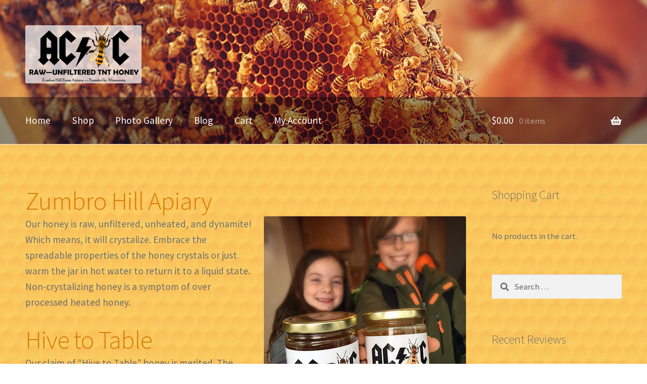

--- FILE ---
content_type: text/html; charset=UTF-8
request_url: https://acbchoney.com/
body_size: 63213
content:
<!doctype html>
<html lang="en-US">
<head>
<meta charset="UTF-8">
<meta name="viewport" content="width=device-width, initial-scale=1">
<link rel="profile" href="http://gmpg.org/xfn/11">
<link rel="pingback" href="https://acbchoney.com/xmlrpc.php">

<title>ACBC Honey &#8211; Raw, unfiltered honey – hive to table</title>
<meta name='robots' content='max-image-preview:large' />
<link rel='dns-prefetch' href='//fonts.googleapis.com' />
<link rel="alternate" type="application/rss+xml" title="ACBC Honey &raquo; Feed" href="https://acbchoney.com/feed/" />
<link rel="alternate" type="application/rss+xml" title="ACBC Honey &raquo; Comments Feed" href="https://acbchoney.com/comments/feed/" />
<script>
window._wpemojiSettings = {"baseUrl":"https:\/\/s.w.org\/images\/core\/emoji\/14.0.0\/72x72\/","ext":".png","svgUrl":"https:\/\/s.w.org\/images\/core\/emoji\/14.0.0\/svg\/","svgExt":".svg","source":{"concatemoji":"https:\/\/acbchoney.com\/wp-includes\/js\/wp-emoji-release.min.js?ver=6.4.7"}};
/*! This file is auto-generated */
!function(i,n){var o,s,e;function c(e){try{var t={supportTests:e,timestamp:(new Date).valueOf()};sessionStorage.setItem(o,JSON.stringify(t))}catch(e){}}function p(e,t,n){e.clearRect(0,0,e.canvas.width,e.canvas.height),e.fillText(t,0,0);var t=new Uint32Array(e.getImageData(0,0,e.canvas.width,e.canvas.height).data),r=(e.clearRect(0,0,e.canvas.width,e.canvas.height),e.fillText(n,0,0),new Uint32Array(e.getImageData(0,0,e.canvas.width,e.canvas.height).data));return t.every(function(e,t){return e===r[t]})}function u(e,t,n){switch(t){case"flag":return n(e,"\ud83c\udff3\ufe0f\u200d\u26a7\ufe0f","\ud83c\udff3\ufe0f\u200b\u26a7\ufe0f")?!1:!n(e,"\ud83c\uddfa\ud83c\uddf3","\ud83c\uddfa\u200b\ud83c\uddf3")&&!n(e,"\ud83c\udff4\udb40\udc67\udb40\udc62\udb40\udc65\udb40\udc6e\udb40\udc67\udb40\udc7f","\ud83c\udff4\u200b\udb40\udc67\u200b\udb40\udc62\u200b\udb40\udc65\u200b\udb40\udc6e\u200b\udb40\udc67\u200b\udb40\udc7f");case"emoji":return!n(e,"\ud83e\udef1\ud83c\udffb\u200d\ud83e\udef2\ud83c\udfff","\ud83e\udef1\ud83c\udffb\u200b\ud83e\udef2\ud83c\udfff")}return!1}function f(e,t,n){var r="undefined"!=typeof WorkerGlobalScope&&self instanceof WorkerGlobalScope?new OffscreenCanvas(300,150):i.createElement("canvas"),a=r.getContext("2d",{willReadFrequently:!0}),o=(a.textBaseline="top",a.font="600 32px Arial",{});return e.forEach(function(e){o[e]=t(a,e,n)}),o}function t(e){var t=i.createElement("script");t.src=e,t.defer=!0,i.head.appendChild(t)}"undefined"!=typeof Promise&&(o="wpEmojiSettingsSupports",s=["flag","emoji"],n.supports={everything:!0,everythingExceptFlag:!0},e=new Promise(function(e){i.addEventListener("DOMContentLoaded",e,{once:!0})}),new Promise(function(t){var n=function(){try{var e=JSON.parse(sessionStorage.getItem(o));if("object"==typeof e&&"number"==typeof e.timestamp&&(new Date).valueOf()<e.timestamp+604800&&"object"==typeof e.supportTests)return e.supportTests}catch(e){}return null}();if(!n){if("undefined"!=typeof Worker&&"undefined"!=typeof OffscreenCanvas&&"undefined"!=typeof URL&&URL.createObjectURL&&"undefined"!=typeof Blob)try{var e="postMessage("+f.toString()+"("+[JSON.stringify(s),u.toString(),p.toString()].join(",")+"));",r=new Blob([e],{type:"text/javascript"}),a=new Worker(URL.createObjectURL(r),{name:"wpTestEmojiSupports"});return void(a.onmessage=function(e){c(n=e.data),a.terminate(),t(n)})}catch(e){}c(n=f(s,u,p))}t(n)}).then(function(e){for(var t in e)n.supports[t]=e[t],n.supports.everything=n.supports.everything&&n.supports[t],"flag"!==t&&(n.supports.everythingExceptFlag=n.supports.everythingExceptFlag&&n.supports[t]);n.supports.everythingExceptFlag=n.supports.everythingExceptFlag&&!n.supports.flag,n.DOMReady=!1,n.readyCallback=function(){n.DOMReady=!0}}).then(function(){return e}).then(function(){var e;n.supports.everything||(n.readyCallback(),(e=n.source||{}).concatemoji?t(e.concatemoji):e.wpemoji&&e.twemoji&&(t(e.twemoji),t(e.wpemoji)))}))}((window,document),window._wpemojiSettings);
</script>
<style id='wp-emoji-styles-inline-css'>

	img.wp-smiley, img.emoji {
		display: inline !important;
		border: none !important;
		box-shadow: none !important;
		height: 1em !important;
		width: 1em !important;
		margin: 0 0.07em !important;
		vertical-align: -0.1em !important;
		background: none !important;
		padding: 0 !important;
	}
</style>
<link rel='stylesheet' id='wp-block-library-css' href='https://acbchoney.com/wp-includes/css/dist/block-library/style.min.css?ver=6.4.7' media='all' />
<style id='wp-block-library-theme-inline-css'>
.wp-block-audio figcaption{color:#555;font-size:13px;text-align:center}.is-dark-theme .wp-block-audio figcaption{color:hsla(0,0%,100%,.65)}.wp-block-audio{margin:0 0 1em}.wp-block-code{border:1px solid #ccc;border-radius:4px;font-family:Menlo,Consolas,monaco,monospace;padding:.8em 1em}.wp-block-embed figcaption{color:#555;font-size:13px;text-align:center}.is-dark-theme .wp-block-embed figcaption{color:hsla(0,0%,100%,.65)}.wp-block-embed{margin:0 0 1em}.blocks-gallery-caption{color:#555;font-size:13px;text-align:center}.is-dark-theme .blocks-gallery-caption{color:hsla(0,0%,100%,.65)}.wp-block-image figcaption{color:#555;font-size:13px;text-align:center}.is-dark-theme .wp-block-image figcaption{color:hsla(0,0%,100%,.65)}.wp-block-image{margin:0 0 1em}.wp-block-pullquote{border-bottom:4px solid;border-top:4px solid;color:currentColor;margin-bottom:1.75em}.wp-block-pullquote cite,.wp-block-pullquote footer,.wp-block-pullquote__citation{color:currentColor;font-size:.8125em;font-style:normal;text-transform:uppercase}.wp-block-quote{border-left:.25em solid;margin:0 0 1.75em;padding-left:1em}.wp-block-quote cite,.wp-block-quote footer{color:currentColor;font-size:.8125em;font-style:normal;position:relative}.wp-block-quote.has-text-align-right{border-left:none;border-right:.25em solid;padding-left:0;padding-right:1em}.wp-block-quote.has-text-align-center{border:none;padding-left:0}.wp-block-quote.is-large,.wp-block-quote.is-style-large,.wp-block-quote.is-style-plain{border:none}.wp-block-search .wp-block-search__label{font-weight:700}.wp-block-search__button{border:1px solid #ccc;padding:.375em .625em}:where(.wp-block-group.has-background){padding:1.25em 2.375em}.wp-block-separator.has-css-opacity{opacity:.4}.wp-block-separator{border:none;border-bottom:2px solid;margin-left:auto;margin-right:auto}.wp-block-separator.has-alpha-channel-opacity{opacity:1}.wp-block-separator:not(.is-style-wide):not(.is-style-dots){width:100px}.wp-block-separator.has-background:not(.is-style-dots){border-bottom:none;height:1px}.wp-block-separator.has-background:not(.is-style-wide):not(.is-style-dots){height:2px}.wp-block-table{margin:0 0 1em}.wp-block-table td,.wp-block-table th{word-break:normal}.wp-block-table figcaption{color:#555;font-size:13px;text-align:center}.is-dark-theme .wp-block-table figcaption{color:hsla(0,0%,100%,.65)}.wp-block-video figcaption{color:#555;font-size:13px;text-align:center}.is-dark-theme .wp-block-video figcaption{color:hsla(0,0%,100%,.65)}.wp-block-video{margin:0 0 1em}.wp-block-template-part.has-background{margin-bottom:0;margin-top:0;padding:1.25em 2.375em}
</style>
<link rel='stylesheet' id='storefront-gutenberg-blocks-css' href='https://acbchoney.com/wp-content/themes/storefront/assets/css/base/gutenberg-blocks.css?ver=4.5.3' media='all' />
<style id='storefront-gutenberg-blocks-inline-css'>

				.wp-block-button__link:not(.has-text-color) {
					color: #333333;
				}

				.wp-block-button__link:not(.has-text-color):hover,
				.wp-block-button__link:not(.has-text-color):focus,
				.wp-block-button__link:not(.has-text-color):active {
					color: #333333;
				}

				.wp-block-button__link:not(.has-background) {
					background-color: #d77d05;
				}

				.wp-block-button__link:not(.has-background):hover,
				.wp-block-button__link:not(.has-background):focus,
				.wp-block-button__link:not(.has-background):active {
					border-color: #be6400;
					background-color: #be6400;
				}

				.wc-block-grid__products .wc-block-grid__product .wp-block-button__link {
					background-color: #d77d05;
					border-color: #d77d05;
					color: #333333;
				}

				.wp-block-quote footer,
				.wp-block-quote cite,
				.wp-block-quote__citation {
					color: #6d6d6d;
				}

				.wp-block-pullquote cite,
				.wp-block-pullquote footer,
				.wp-block-pullquote__citation {
					color: #6d6d6d;
				}

				.wp-block-image figcaption {
					color: #6d6d6d;
				}

				.wp-block-separator.is-style-dots::before {
					color: #d77d05;
				}

				.wp-block-file a.wp-block-file__button {
					color: #333333;
					background-color: #d77d05;
					border-color: #d77d05;
				}

				.wp-block-file a.wp-block-file__button:hover,
				.wp-block-file a.wp-block-file__button:focus,
				.wp-block-file a.wp-block-file__button:active {
					color: #333333;
					background-color: #be6400;
				}

				.wp-block-code,
				.wp-block-preformatted pre {
					color: #6d6d6d;
				}

				.wp-block-table:not( .has-background ):not( .is-style-stripes ) tbody tr:nth-child(2n) td {
					background-color: #fdfdfd;
				}

				.wp-block-cover .wp-block-cover__inner-container h1:not(.has-text-color),
				.wp-block-cover .wp-block-cover__inner-container h2:not(.has-text-color),
				.wp-block-cover .wp-block-cover__inner-container h3:not(.has-text-color),
				.wp-block-cover .wp-block-cover__inner-container h4:not(.has-text-color),
				.wp-block-cover .wp-block-cover__inner-container h5:not(.has-text-color),
				.wp-block-cover .wp-block-cover__inner-container h6:not(.has-text-color) {
					color: #000000;
				}

				.wc-block-components-price-slider__range-input-progress,
				.rtl .wc-block-components-price-slider__range-input-progress {
					--range-color: #ba6b03;
				}

				/* Target only IE11 */
				@media all and (-ms-high-contrast: none), (-ms-high-contrast: active) {
					.wc-block-components-price-slider__range-input-progress {
						background: #ba6b03;
					}
				}

				.wc-block-components-button:not(.is-link) {
					background-color: #333333;
					color: #ffffff;
				}

				.wc-block-components-button:not(.is-link):hover,
				.wc-block-components-button:not(.is-link):focus,
				.wc-block-components-button:not(.is-link):active {
					background-color: #1a1a1a;
					color: #ffffff;
				}

				.wc-block-components-button:not(.is-link):disabled {
					background-color: #333333;
					color: #ffffff;
				}

				.wc-block-cart__submit-container {
					background-color: #ffffff;
				}

				.wc-block-cart__submit-container::before {
					color: rgba(220,220,220,0.5);
				}

				.wc-block-components-order-summary-item__quantity {
					background-color: #ffffff;
					border-color: #6d6d6d;
					box-shadow: 0 0 0 2px #ffffff;
					color: #6d6d6d;
				}
			
</style>
<style id='classic-theme-styles-inline-css'>
/*! This file is auto-generated */
.wp-block-button__link{color:#fff;background-color:#32373c;border-radius:9999px;box-shadow:none;text-decoration:none;padding:calc(.667em + 2px) calc(1.333em + 2px);font-size:1.125em}.wp-block-file__button{background:#32373c;color:#fff;text-decoration:none}
</style>
<style id='global-styles-inline-css'>
body{--wp--preset--color--black: #000000;--wp--preset--color--cyan-bluish-gray: #abb8c3;--wp--preset--color--white: #ffffff;--wp--preset--color--pale-pink: #f78da7;--wp--preset--color--vivid-red: #cf2e2e;--wp--preset--color--luminous-vivid-orange: #ff6900;--wp--preset--color--luminous-vivid-amber: #fcb900;--wp--preset--color--light-green-cyan: #7bdcb5;--wp--preset--color--vivid-green-cyan: #00d084;--wp--preset--color--pale-cyan-blue: #8ed1fc;--wp--preset--color--vivid-cyan-blue: #0693e3;--wp--preset--color--vivid-purple: #9b51e0;--wp--preset--gradient--vivid-cyan-blue-to-vivid-purple: linear-gradient(135deg,rgba(6,147,227,1) 0%,rgb(155,81,224) 100%);--wp--preset--gradient--light-green-cyan-to-vivid-green-cyan: linear-gradient(135deg,rgb(122,220,180) 0%,rgb(0,208,130) 100%);--wp--preset--gradient--luminous-vivid-amber-to-luminous-vivid-orange: linear-gradient(135deg,rgba(252,185,0,1) 0%,rgba(255,105,0,1) 100%);--wp--preset--gradient--luminous-vivid-orange-to-vivid-red: linear-gradient(135deg,rgba(255,105,0,1) 0%,rgb(207,46,46) 100%);--wp--preset--gradient--very-light-gray-to-cyan-bluish-gray: linear-gradient(135deg,rgb(238,238,238) 0%,rgb(169,184,195) 100%);--wp--preset--gradient--cool-to-warm-spectrum: linear-gradient(135deg,rgb(74,234,220) 0%,rgb(151,120,209) 20%,rgb(207,42,186) 40%,rgb(238,44,130) 60%,rgb(251,105,98) 80%,rgb(254,248,76) 100%);--wp--preset--gradient--blush-light-purple: linear-gradient(135deg,rgb(255,206,236) 0%,rgb(152,150,240) 100%);--wp--preset--gradient--blush-bordeaux: linear-gradient(135deg,rgb(254,205,165) 0%,rgb(254,45,45) 50%,rgb(107,0,62) 100%);--wp--preset--gradient--luminous-dusk: linear-gradient(135deg,rgb(255,203,112) 0%,rgb(199,81,192) 50%,rgb(65,88,208) 100%);--wp--preset--gradient--pale-ocean: linear-gradient(135deg,rgb(255,245,203) 0%,rgb(182,227,212) 50%,rgb(51,167,181) 100%);--wp--preset--gradient--electric-grass: linear-gradient(135deg,rgb(202,248,128) 0%,rgb(113,206,126) 100%);--wp--preset--gradient--midnight: linear-gradient(135deg,rgb(2,3,129) 0%,rgb(40,116,252) 100%);--wp--preset--font-size--small: 14px;--wp--preset--font-size--medium: 23px;--wp--preset--font-size--large: 26px;--wp--preset--font-size--x-large: 42px;--wp--preset--font-size--normal: 16px;--wp--preset--font-size--huge: 37px;--wp--preset--spacing--20: 0.44rem;--wp--preset--spacing--30: 0.67rem;--wp--preset--spacing--40: 1rem;--wp--preset--spacing--50: 1.5rem;--wp--preset--spacing--60: 2.25rem;--wp--preset--spacing--70: 3.38rem;--wp--preset--spacing--80: 5.06rem;--wp--preset--shadow--natural: 6px 6px 9px rgba(0, 0, 0, 0.2);--wp--preset--shadow--deep: 12px 12px 50px rgba(0, 0, 0, 0.4);--wp--preset--shadow--sharp: 6px 6px 0px rgba(0, 0, 0, 0.2);--wp--preset--shadow--outlined: 6px 6px 0px -3px rgba(255, 255, 255, 1), 6px 6px rgba(0, 0, 0, 1);--wp--preset--shadow--crisp: 6px 6px 0px rgba(0, 0, 0, 1);}:where(.is-layout-flex){gap: 0.5em;}:where(.is-layout-grid){gap: 0.5em;}body .is-layout-flow > .alignleft{float: left;margin-inline-start: 0;margin-inline-end: 2em;}body .is-layout-flow > .alignright{float: right;margin-inline-start: 2em;margin-inline-end: 0;}body .is-layout-flow > .aligncenter{margin-left: auto !important;margin-right: auto !important;}body .is-layout-constrained > .alignleft{float: left;margin-inline-start: 0;margin-inline-end: 2em;}body .is-layout-constrained > .alignright{float: right;margin-inline-start: 2em;margin-inline-end: 0;}body .is-layout-constrained > .aligncenter{margin-left: auto !important;margin-right: auto !important;}body .is-layout-constrained > :where(:not(.alignleft):not(.alignright):not(.alignfull)){max-width: var(--wp--style--global--content-size);margin-left: auto !important;margin-right: auto !important;}body .is-layout-constrained > .alignwide{max-width: var(--wp--style--global--wide-size);}body .is-layout-flex{display: flex;}body .is-layout-flex{flex-wrap: wrap;align-items: center;}body .is-layout-flex > *{margin: 0;}body .is-layout-grid{display: grid;}body .is-layout-grid > *{margin: 0;}:where(.wp-block-columns.is-layout-flex){gap: 2em;}:where(.wp-block-columns.is-layout-grid){gap: 2em;}:where(.wp-block-post-template.is-layout-flex){gap: 1.25em;}:where(.wp-block-post-template.is-layout-grid){gap: 1.25em;}.has-black-color{color: var(--wp--preset--color--black) !important;}.has-cyan-bluish-gray-color{color: var(--wp--preset--color--cyan-bluish-gray) !important;}.has-white-color{color: var(--wp--preset--color--white) !important;}.has-pale-pink-color{color: var(--wp--preset--color--pale-pink) !important;}.has-vivid-red-color{color: var(--wp--preset--color--vivid-red) !important;}.has-luminous-vivid-orange-color{color: var(--wp--preset--color--luminous-vivid-orange) !important;}.has-luminous-vivid-amber-color{color: var(--wp--preset--color--luminous-vivid-amber) !important;}.has-light-green-cyan-color{color: var(--wp--preset--color--light-green-cyan) !important;}.has-vivid-green-cyan-color{color: var(--wp--preset--color--vivid-green-cyan) !important;}.has-pale-cyan-blue-color{color: var(--wp--preset--color--pale-cyan-blue) !important;}.has-vivid-cyan-blue-color{color: var(--wp--preset--color--vivid-cyan-blue) !important;}.has-vivid-purple-color{color: var(--wp--preset--color--vivid-purple) !important;}.has-black-background-color{background-color: var(--wp--preset--color--black) !important;}.has-cyan-bluish-gray-background-color{background-color: var(--wp--preset--color--cyan-bluish-gray) !important;}.has-white-background-color{background-color: var(--wp--preset--color--white) !important;}.has-pale-pink-background-color{background-color: var(--wp--preset--color--pale-pink) !important;}.has-vivid-red-background-color{background-color: var(--wp--preset--color--vivid-red) !important;}.has-luminous-vivid-orange-background-color{background-color: var(--wp--preset--color--luminous-vivid-orange) !important;}.has-luminous-vivid-amber-background-color{background-color: var(--wp--preset--color--luminous-vivid-amber) !important;}.has-light-green-cyan-background-color{background-color: var(--wp--preset--color--light-green-cyan) !important;}.has-vivid-green-cyan-background-color{background-color: var(--wp--preset--color--vivid-green-cyan) !important;}.has-pale-cyan-blue-background-color{background-color: var(--wp--preset--color--pale-cyan-blue) !important;}.has-vivid-cyan-blue-background-color{background-color: var(--wp--preset--color--vivid-cyan-blue) !important;}.has-vivid-purple-background-color{background-color: var(--wp--preset--color--vivid-purple) !important;}.has-black-border-color{border-color: var(--wp--preset--color--black) !important;}.has-cyan-bluish-gray-border-color{border-color: var(--wp--preset--color--cyan-bluish-gray) !important;}.has-white-border-color{border-color: var(--wp--preset--color--white) !important;}.has-pale-pink-border-color{border-color: var(--wp--preset--color--pale-pink) !important;}.has-vivid-red-border-color{border-color: var(--wp--preset--color--vivid-red) !important;}.has-luminous-vivid-orange-border-color{border-color: var(--wp--preset--color--luminous-vivid-orange) !important;}.has-luminous-vivid-amber-border-color{border-color: var(--wp--preset--color--luminous-vivid-amber) !important;}.has-light-green-cyan-border-color{border-color: var(--wp--preset--color--light-green-cyan) !important;}.has-vivid-green-cyan-border-color{border-color: var(--wp--preset--color--vivid-green-cyan) !important;}.has-pale-cyan-blue-border-color{border-color: var(--wp--preset--color--pale-cyan-blue) !important;}.has-vivid-cyan-blue-border-color{border-color: var(--wp--preset--color--vivid-cyan-blue) !important;}.has-vivid-purple-border-color{border-color: var(--wp--preset--color--vivid-purple) !important;}.has-vivid-cyan-blue-to-vivid-purple-gradient-background{background: var(--wp--preset--gradient--vivid-cyan-blue-to-vivid-purple) !important;}.has-light-green-cyan-to-vivid-green-cyan-gradient-background{background: var(--wp--preset--gradient--light-green-cyan-to-vivid-green-cyan) !important;}.has-luminous-vivid-amber-to-luminous-vivid-orange-gradient-background{background: var(--wp--preset--gradient--luminous-vivid-amber-to-luminous-vivid-orange) !important;}.has-luminous-vivid-orange-to-vivid-red-gradient-background{background: var(--wp--preset--gradient--luminous-vivid-orange-to-vivid-red) !important;}.has-very-light-gray-to-cyan-bluish-gray-gradient-background{background: var(--wp--preset--gradient--very-light-gray-to-cyan-bluish-gray) !important;}.has-cool-to-warm-spectrum-gradient-background{background: var(--wp--preset--gradient--cool-to-warm-spectrum) !important;}.has-blush-light-purple-gradient-background{background: var(--wp--preset--gradient--blush-light-purple) !important;}.has-blush-bordeaux-gradient-background{background: var(--wp--preset--gradient--blush-bordeaux) !important;}.has-luminous-dusk-gradient-background{background: var(--wp--preset--gradient--luminous-dusk) !important;}.has-pale-ocean-gradient-background{background: var(--wp--preset--gradient--pale-ocean) !important;}.has-electric-grass-gradient-background{background: var(--wp--preset--gradient--electric-grass) !important;}.has-midnight-gradient-background{background: var(--wp--preset--gradient--midnight) !important;}.has-small-font-size{font-size: var(--wp--preset--font-size--small) !important;}.has-medium-font-size{font-size: var(--wp--preset--font-size--medium) !important;}.has-large-font-size{font-size: var(--wp--preset--font-size--large) !important;}.has-x-large-font-size{font-size: var(--wp--preset--font-size--x-large) !important;}
.wp-block-navigation a:where(:not(.wp-element-button)){color: inherit;}
:where(.wp-block-post-template.is-layout-flex){gap: 1.25em;}:where(.wp-block-post-template.is-layout-grid){gap: 1.25em;}
:where(.wp-block-columns.is-layout-flex){gap: 2em;}:where(.wp-block-columns.is-layout-grid){gap: 2em;}
.wp-block-pullquote{font-size: 1.5em;line-height: 1.6;}
</style>
<link rel='stylesheet' id='font-awesome-css' href='https://acbchoney.com/wp-content/plugins/sip-reviews-shortcode-woocommerce/public/css/all.css?ver=1.0.4' media='all' />
<link rel='stylesheet' id='sip-reviews-shortcode-woocommerce-main-css' href='https://acbchoney.com/wp-content/plugins/sip-reviews-shortcode-woocommerce/public/css/main.min.css?ver=1.0.4' media='all' />
<style id='woocommerce-inline-inline-css'>
.woocommerce form .form-row .required { visibility: visible; }
</style>
<link rel='stylesheet' id='storefront-style-css' href='https://acbchoney.com/wp-content/themes/storefront/style.css?ver=4.5.3' media='all' />
<style id='storefront-style-inline-css'>

			.main-navigation ul li a,
			.site-title a,
			ul.menu li a,
			.site-branding h1 a,
			button.menu-toggle,
			button.menu-toggle:hover,
			.handheld-navigation .dropdown-toggle {
				color: #333333;
			}

			button.menu-toggle,
			button.menu-toggle:hover {
				border-color: #333333;
			}

			.main-navigation ul li a:hover,
			.main-navigation ul li:hover > a,
			.site-title a:hover,
			.site-header ul.menu li.current-menu-item > a {
				color: #747474;
			}

			table:not( .has-background ) th {
				background-color: #f8f8f8;
			}

			table:not( .has-background ) tbody td {
				background-color: #fdfdfd;
			}

			table:not( .has-background ) tbody tr:nth-child(2n) td,
			fieldset,
			fieldset legend {
				background-color: #fbfbfb;
			}

			.site-header,
			.secondary-navigation ul ul,
			.main-navigation ul.menu > li.menu-item-has-children:after,
			.secondary-navigation ul.menu ul,
			.storefront-handheld-footer-bar,
			.storefront-handheld-footer-bar ul li > a,
			.storefront-handheld-footer-bar ul li.search .site-search,
			button.menu-toggle,
			button.menu-toggle:hover {
				background-color: #ffffff;
			}

			p.site-description,
			.site-header,
			.storefront-handheld-footer-bar {
				color: #404040;
			}

			button.menu-toggle:after,
			button.menu-toggle:before,
			button.menu-toggle span:before {
				background-color: #333333;
			}

			h1, h2, h3, h4, h5, h6, .wc-block-grid__product-title {
				color: #d77d05;
			}

			.widget h1 {
				border-bottom-color: #d77d05;
			}

			body,
			.secondary-navigation a {
				color: #6d6d6d;
			}

			.widget-area .widget a,
			.hentry .entry-header .posted-on a,
			.hentry .entry-header .post-author a,
			.hentry .entry-header .post-comments a,
			.hentry .entry-header .byline a {
				color: #727272;
			}

			a {
				color: #ba6b03;
			}

			a:focus,
			button:focus,
			.button.alt:focus,
			input:focus,
			textarea:focus,
			input[type="button"]:focus,
			input[type="reset"]:focus,
			input[type="submit"]:focus,
			input[type="email"]:focus,
			input[type="tel"]:focus,
			input[type="url"]:focus,
			input[type="password"]:focus,
			input[type="search"]:focus {
				outline-color: #ba6b03;
			}

			button, input[type="button"], input[type="reset"], input[type="submit"], .button, .widget a.button {
				background-color: #d77d05;
				border-color: #d77d05;
				color: #333333;
			}

			button:hover, input[type="button"]:hover, input[type="reset"]:hover, input[type="submit"]:hover, .button:hover, .widget a.button:hover {
				background-color: #be6400;
				border-color: #be6400;
				color: #333333;
			}

			button.alt, input[type="button"].alt, input[type="reset"].alt, input[type="submit"].alt, .button.alt, .widget-area .widget a.button.alt {
				background-color: #333333;
				border-color: #333333;
				color: #ffffff;
			}

			button.alt:hover, input[type="button"].alt:hover, input[type="reset"].alt:hover, input[type="submit"].alt:hover, .button.alt:hover, .widget-area .widget a.button.alt:hover {
				background-color: #1a1a1a;
				border-color: #1a1a1a;
				color: #ffffff;
			}

			.pagination .page-numbers li .page-numbers.current {
				background-color: #e6e6e6;
				color: #636363;
			}

			#comments .comment-list .comment-content .comment-text {
				background-color: #f8f8f8;
			}

			.site-footer {
				background-color: #f0f0f0;
				color: #6d6d6d;
			}

			.site-footer a:not(.button):not(.components-button) {
				color: #333333;
			}

			.site-footer .storefront-handheld-footer-bar a:not(.button):not(.components-button) {
				color: #333333;
			}

			.site-footer h1, .site-footer h2, .site-footer h3, .site-footer h4, .site-footer h5, .site-footer h6, .site-footer .widget .widget-title, .site-footer .widget .widgettitle {
				color: #333333;
			}

			.page-template-template-homepage.has-post-thumbnail .type-page.has-post-thumbnail .entry-title {
				color: #000000;
			}

			.page-template-template-homepage.has-post-thumbnail .type-page.has-post-thumbnail .entry-content {
				color: #000000;
			}

			@media screen and ( min-width: 768px ) {
				.secondary-navigation ul.menu a:hover {
					color: #595959;
				}

				.secondary-navigation ul.menu a {
					color: #404040;
				}

				.main-navigation ul.menu ul.sub-menu,
				.main-navigation ul.nav-menu ul.children {
					background-color: #f0f0f0;
				}

				.site-header {
					border-bottom-color: #f0f0f0;
				}
			}
</style>
<link rel='stylesheet' id='storefront-icons-css' href='https://acbchoney.com/wp-content/themes/storefront/assets/css/base/icons.css?ver=4.5.3' media='all' />
<link rel='stylesheet' id='storefront-fonts-css' href='https://fonts.googleapis.com/css?family=Source+Sans+Pro%3A400%2C300%2C300italic%2C400italic%2C600%2C700%2C900&#038;subset=latin%2Clatin-ext&#038;ver=4.5.3' media='all' />
<link rel='stylesheet' id='storefront-woocommerce-style-css' href='https://acbchoney.com/wp-content/themes/storefront/assets/css/woocommerce/woocommerce.css?ver=4.5.3' media='all' />
<style id='storefront-woocommerce-style-inline-css'>
@font-face {
				font-family: star;
				src: url(https://acbchoney.com/wp-content/plugins/woocommerce/assets/fonts/star.eot);
				src:
					url(https://acbchoney.com/wp-content/plugins/woocommerce/assets/fonts/star.eot?#iefix) format("embedded-opentype"),
					url(https://acbchoney.com/wp-content/plugins/woocommerce/assets/fonts/star.woff) format("woff"),
					url(https://acbchoney.com/wp-content/plugins/woocommerce/assets/fonts/star.ttf) format("truetype"),
					url(https://acbchoney.com/wp-content/plugins/woocommerce/assets/fonts/star.svg#star) format("svg");
				font-weight: 400;
				font-style: normal;
			}
			@font-face {
				font-family: WooCommerce;
				src: url(https://acbchoney.com/wp-content/plugins/woocommerce/assets/fonts/WooCommerce.eot);
				src:
					url(https://acbchoney.com/wp-content/plugins/woocommerce/assets/fonts/WooCommerce.eot?#iefix) format("embedded-opentype"),
					url(https://acbchoney.com/wp-content/plugins/woocommerce/assets/fonts/WooCommerce.woff) format("woff"),
					url(https://acbchoney.com/wp-content/plugins/woocommerce/assets/fonts/WooCommerce.ttf) format("truetype"),
					url(https://acbchoney.com/wp-content/plugins/woocommerce/assets/fonts/WooCommerce.svg#WooCommerce) format("svg");
				font-weight: 400;
				font-style: normal;
			}

			a.cart-contents,
			.site-header-cart .widget_shopping_cart a {
				color: #333333;
			}

			a.cart-contents:hover,
			.site-header-cart .widget_shopping_cart a:hover,
			.site-header-cart:hover > li > a {
				color: #747474;
			}

			table.cart td.product-remove,
			table.cart td.actions {
				border-top-color: #ffffff;
			}

			.storefront-handheld-footer-bar ul li.cart .count {
				background-color: #333333;
				color: #ffffff;
				border-color: #ffffff;
			}

			.woocommerce-tabs ul.tabs li.active a,
			ul.products li.product .price,
			.onsale,
			.wc-block-grid__product-onsale,
			.widget_search form:before,
			.widget_product_search form:before {
				color: #6d6d6d;
			}

			.woocommerce-breadcrumb a,
			a.woocommerce-review-link,
			.product_meta a {
				color: #727272;
			}

			.wc-block-grid__product-onsale,
			.onsale {
				border-color: #6d6d6d;
			}

			.star-rating span:before,
			.quantity .plus, .quantity .minus,
			p.stars a:hover:after,
			p.stars a:after,
			.star-rating span:before,
			#payment .payment_methods li input[type=radio]:first-child:checked+label:before {
				color: #ba6b03;
			}

			.widget_price_filter .ui-slider .ui-slider-range,
			.widget_price_filter .ui-slider .ui-slider-handle {
				background-color: #ba6b03;
			}

			.order_details {
				background-color: #f8f8f8;
			}

			.order_details > li {
				border-bottom: 1px dotted #e3e3e3;
			}

			.order_details:before,
			.order_details:after {
				background: -webkit-linear-gradient(transparent 0,transparent 0),-webkit-linear-gradient(135deg,#f8f8f8 33.33%,transparent 33.33%),-webkit-linear-gradient(45deg,#f8f8f8 33.33%,transparent 33.33%)
			}

			#order_review {
				background-color: #ffffff;
			}

			#payment .payment_methods > li .payment_box,
			#payment .place-order {
				background-color: #fafafa;
			}

			#payment .payment_methods > li:not(.woocommerce-notice) {
				background-color: #f5f5f5;
			}

			#payment .payment_methods > li:not(.woocommerce-notice):hover {
				background-color: #f0f0f0;
			}

			.woocommerce-pagination .page-numbers li .page-numbers.current {
				background-color: #e6e6e6;
				color: #636363;
			}

			.wc-block-grid__product-onsale,
			.onsale,
			.woocommerce-pagination .page-numbers li .page-numbers:not(.current) {
				color: #6d6d6d;
			}

			p.stars a:before,
			p.stars a:hover~a:before,
			p.stars.selected a.active~a:before {
				color: #6d6d6d;
			}

			p.stars.selected a.active:before,
			p.stars:hover a:before,
			p.stars.selected a:not(.active):before,
			p.stars.selected a.active:before {
				color: #ba6b03;
			}

			.single-product div.product .woocommerce-product-gallery .woocommerce-product-gallery__trigger {
				background-color: #d77d05;
				color: #333333;
			}

			.single-product div.product .woocommerce-product-gallery .woocommerce-product-gallery__trigger:hover {
				background-color: #be6400;
				border-color: #be6400;
				color: #333333;
			}

			.button.added_to_cart:focus,
			.button.wc-forward:focus {
				outline-color: #ba6b03;
			}

			.added_to_cart,
			.site-header-cart .widget_shopping_cart a.button,
			.wc-block-grid__products .wc-block-grid__product .wp-block-button__link {
				background-color: #d77d05;
				border-color: #d77d05;
				color: #333333;
			}

			.added_to_cart:hover,
			.site-header-cart .widget_shopping_cart a.button:hover,
			.wc-block-grid__products .wc-block-grid__product .wp-block-button__link:hover {
				background-color: #be6400;
				border-color: #be6400;
				color: #333333;
			}

			.added_to_cart.alt, .added_to_cart, .widget a.button.checkout {
				background-color: #333333;
				border-color: #333333;
				color: #ffffff;
			}

			.added_to_cart.alt:hover, .added_to_cart:hover, .widget a.button.checkout:hover {
				background-color: #1a1a1a;
				border-color: #1a1a1a;
				color: #ffffff;
			}

			.button.loading {
				color: #d77d05;
			}

			.button.loading:hover {
				background-color: #d77d05;
			}

			.button.loading:after {
				color: #333333;
			}

			@media screen and ( min-width: 768px ) {
				.site-header-cart .widget_shopping_cart,
				.site-header .product_list_widget li .quantity {
					color: #404040;
				}

				.site-header-cart .widget_shopping_cart .buttons,
				.site-header-cart .widget_shopping_cart .total {
					background-color: #f5f5f5;
				}

				.site-header-cart .widget_shopping_cart {
					background-color: #f0f0f0;
				}
			}
				.storefront-product-pagination a {
					color: #6d6d6d;
					background-color: #ffffff;
				}
				.storefront-sticky-add-to-cart {
					color: #6d6d6d;
					background-color: #ffffff;
				}

				.storefront-sticky-add-to-cart a:not(.button) {
					color: #333333;
				}
</style>
<script src="https://acbchoney.com/wp-includes/js/jquery/jquery.min.js?ver=3.7.1" id="jquery-core-js"></script>
<script src="https://acbchoney.com/wp-includes/js/jquery/jquery-migrate.min.js?ver=3.4.1" id="jquery-migrate-js"></script>
<script src="https://acbchoney.com/wp-content/plugins/woocommerce/assets/js/jquery-blockui/jquery.blockUI.min.js?ver=2.7.0-wc.8.3.3" id="jquery-blockui-js" defer data-wp-strategy="defer"></script>
<script id="wc-add-to-cart-js-extra">
var wc_add_to_cart_params = {"ajax_url":"\/wp-admin\/admin-ajax.php","wc_ajax_url":"\/?wc-ajax=%%endpoint%%","i18n_view_cart":"View cart","cart_url":"https:\/\/acbchoney.com\/cart\/","is_cart":"","cart_redirect_after_add":"no"};
</script>
<script src="https://acbchoney.com/wp-content/plugins/woocommerce/assets/js/frontend/add-to-cart.min.js?ver=8.3.3" id="wc-add-to-cart-js" defer data-wp-strategy="defer"></script>
<script src="https://acbchoney.com/wp-content/plugins/woocommerce/assets/js/js-cookie/js.cookie.min.js?ver=2.1.4-wc.8.3.3" id="js-cookie-js" defer data-wp-strategy="defer"></script>
<script id="woocommerce-js-extra">
var woocommerce_params = {"ajax_url":"\/wp-admin\/admin-ajax.php","wc_ajax_url":"\/?wc-ajax=%%endpoint%%"};
</script>
<script src="https://acbchoney.com/wp-content/plugins/woocommerce/assets/js/frontend/woocommerce.min.js?ver=8.3.3" id="woocommerce-js" defer data-wp-strategy="defer"></script>
<script id="wc-cart-fragments-js-extra">
var wc_cart_fragments_params = {"ajax_url":"\/wp-admin\/admin-ajax.php","wc_ajax_url":"\/?wc-ajax=%%endpoint%%","cart_hash_key":"wc_cart_hash_e9a33fb183830c5fb93bdcb672f090b5","fragment_name":"wc_fragments_e9a33fb183830c5fb93bdcb672f090b5","request_timeout":"5000"};
</script>
<script src="https://acbchoney.com/wp-content/plugins/woocommerce/assets/js/frontend/cart-fragments.min.js?ver=8.3.3" id="wc-cart-fragments-js" defer data-wp-strategy="defer"></script>
<link rel="https://api.w.org/" href="https://acbchoney.com/wp-json/" /><link rel="alternate" type="application/json" href="https://acbchoney.com/wp-json/wp/v2/pages/22" /><link rel="EditURI" type="application/rsd+xml" title="RSD" href="https://acbchoney.com/xmlrpc.php?rsd" />
<meta name="generator" content="WordPress 6.4.7" />
<meta name="generator" content="WooCommerce 8.3.3" />
<link rel="canonical" href="https://acbchoney.com/" />
<link rel='shortlink' href='https://acbchoney.com/' />
<link rel="alternate" type="application/json+oembed" href="https://acbchoney.com/wp-json/oembed/1.0/embed?url=https%3A%2F%2Facbchoney.com%2F" />
<link rel="alternate" type="text/xml+oembed" href="https://acbchoney.com/wp-json/oembed/1.0/embed?url=https%3A%2F%2Facbchoney.com%2F&#038;format=xml" />
<style> .star-rating:before, .woocommerce-page .star-rating:before, .star-rating span:before, .br-theme-fontawesome-stars .br-widget a.br-selected:after { color: ; }</style>	<noscript><style>.woocommerce-product-gallery{ opacity: 1 !important; }</style></noscript>
	<style id="custom-background-css">
body.custom-background { background-image: url("https://acbchoney.com/wp-content/uploads/2016/07/bg-honeycomb-blurred8.jpg"); background-position: left top; background-size: auto; background-repeat: repeat; background-attachment: scroll; }
</style>
	<link rel="icon" href="https://acbchoney.com/wp-content/uploads/2016/07/cropped-ACBC-Honey-TNT-icon-32x32.png" sizes="32x32" />
<link rel="icon" href="https://acbchoney.com/wp-content/uploads/2016/07/cropped-ACBC-Honey-TNT-icon-192x192.png" sizes="192x192" />
<link rel="apple-touch-icon" href="https://acbchoney.com/wp-content/uploads/2016/07/cropped-ACBC-Honey-TNT-icon-180x180.png" />
<meta name="msapplication-TileImage" content="https://acbchoney.com/wp-content/uploads/2016/07/cropped-ACBC-Honey-TNT-icon-270x270.png" />
<style id="sccss">/* Enter Your Custom CSS Here */

body {font-size: 1.2em;}
.storefront-primary-navigation {
background-color: rgba(0, 0, 0, 0.40);
}
h1, h2, h3, h4, h5, h6 {clear: none;}
h1 {margin-bottom: 0px;}
.site-info {display: none;}
.widget_product_search {display: none;}
.hpmobilefriendlyimage {max-width: 50%}
@media screen and (max-width: 480px) {
  .hpmobilefriendlyimage {max-width: 100%; float: none;}
}
.product-rating-details {
  display: none;
}
.br-theme-fontawesome-stars .br-widget a.br-selected::after {
  color: #ba6b03;
}
.site-header ul.menu li.current-menu-item > a {
		color: #fff;
}
.main-navigation ul li a, .site-title a, ul.menu li a, .site-branding h1 a, button.menu-toggle, button.menu-toggle:hover, .handheld-navigation .dropdown-toggle {
		color: #fff;
}
.main-navigation ul li a:hover {
		color: #ff0;
}</style></head>

<body class="home page-template-default page page-id-22 custom-background wp-custom-logo wp-embed-responsive theme-storefront woocommerce-no-js storefront-align-wide right-sidebar woocommerce-active">



<div id="page" class="hfeed site">
	
	<header id="masthead" class="site-header" role="banner" style="background-image: url(https://acbchoney.com/wp-content/uploads/2016/07/beekeeper.jpg); ">

		<div class="col-full">		<a class="skip-link screen-reader-text" href="#site-navigation">Skip to navigation</a>
		<a class="skip-link screen-reader-text" href="#content">Skip to content</a>
				<div class="site-branding">
			<a href="https://acbchoney.com/" class="custom-logo-link" rel="home" aria-current="page"><img width="600" height="299" src="https://acbchoney.com/wp-content/uploads/2021/05/ACBC-Honey-TNT-Logo-2021-2.png" class="custom-logo" alt="Logo" decoding="async" fetchpriority="high" srcset="https://acbchoney.com/wp-content/uploads/2021/05/ACBC-Honey-TNT-Logo-2021-2.png 600w, https://acbchoney.com/wp-content/uploads/2021/05/ACBC-Honey-TNT-Logo-2021-2-300x150.png 300w, https://acbchoney.com/wp-content/uploads/2021/05/ACBC-Honey-TNT-Logo-2021-2-416x207.png 416w" sizes="(max-width: 600px) 100vw, 600px" /></a>		</div>
					<div class="site-search">
				<div class="widget woocommerce widget_product_search"><form role="search" method="get" class="woocommerce-product-search" action="https://acbchoney.com/">
	<label class="screen-reader-text" for="woocommerce-product-search-field-0">Search for:</label>
	<input type="search" id="woocommerce-product-search-field-0" class="search-field" placeholder="Search products&hellip;" value="" name="s" />
	<button type="submit" value="Search" class="">Search</button>
	<input type="hidden" name="post_type" value="product" />
</form>
</div>			</div>
			</div><div class="storefront-primary-navigation"><div class="col-full">		<nav id="site-navigation" class="main-navigation" role="navigation" aria-label="Primary Navigation">
		<button id="site-navigation-menu-toggle" class="menu-toggle" aria-controls="site-navigation" aria-expanded="false"><span>Menu</span></button>
			<div class="primary-navigation"><ul id="menu-top-menu" class="menu"><li id="menu-item-38" class="menu-item menu-item-type-post_type menu-item-object-page menu-item-home current-menu-item page_item page-item-22 current_page_item menu-item-38"><a href="https://acbchoney.com/" aria-current="page">Home</a></li>
<li id="menu-item-41" class="menu-item menu-item-type-post_type menu-item-object-page menu-item-41"><a href="https://acbchoney.com/shop/">Shop</a></li>
<li id="menu-item-90" class="menu-item menu-item-type-post_type menu-item-object-page menu-item-90"><a href="https://acbchoney.com/photo-gallery/">Photo Gallery</a></li>
<li id="menu-item-73" class="menu-item menu-item-type-post_type menu-item-object-page menu-item-73"><a href="https://acbchoney.com/blog/">Blog</a></li>
<li id="menu-item-40" class="menu-item menu-item-type-post_type menu-item-object-page menu-item-40"><a href="https://acbchoney.com/cart/">Cart</a></li>
<li id="menu-item-39" class="menu-item menu-item-type-post_type menu-item-object-page menu-item-39"><a href="https://acbchoney.com/my-account/">My Account</a></li>
</ul></div><div class="handheld-navigation"><ul id="menu-top-menu-1" class="menu"><li class="menu-item menu-item-type-post_type menu-item-object-page menu-item-home current-menu-item page_item page-item-22 current_page_item menu-item-38"><a href="https://acbchoney.com/" aria-current="page">Home</a></li>
<li class="menu-item menu-item-type-post_type menu-item-object-page menu-item-41"><a href="https://acbchoney.com/shop/">Shop</a></li>
<li class="menu-item menu-item-type-post_type menu-item-object-page menu-item-90"><a href="https://acbchoney.com/photo-gallery/">Photo Gallery</a></li>
<li class="menu-item menu-item-type-post_type menu-item-object-page menu-item-73"><a href="https://acbchoney.com/blog/">Blog</a></li>
<li class="menu-item menu-item-type-post_type menu-item-object-page menu-item-40"><a href="https://acbchoney.com/cart/">Cart</a></li>
<li class="menu-item menu-item-type-post_type menu-item-object-page menu-item-39"><a href="https://acbchoney.com/my-account/">My Account</a></li>
</ul></div>		</nav><!-- #site-navigation -->
				<ul id="site-header-cart" class="site-header-cart menu">
			<li class="">
							<a class="cart-contents" href="https://acbchoney.com/cart/" title="View your shopping cart">
								<span class="woocommerce-Price-amount amount"><span class="woocommerce-Price-currencySymbol">&#036;</span>0.00</span> <span class="count">0 items</span>
			</a>
					</li>
			<li>
				<div class="widget woocommerce widget_shopping_cart"><div class="widget_shopping_cart_content"></div></div>			</li>
		</ul>
			</div></div>
	</header><!-- #masthead -->

	
	<div id="content" class="site-content" tabindex="-1">
		<div class="col-full">

		<div class="woocommerce"></div>
	<div id="primary" class="content-area">
		<main id="main" class="site-main" role="main">

			
<article id="post-22" class="post-22 page type-page status-publish hentry">
			<div class="entry-content">
			<h1>Zumbro Hill Apiary</h1>
<p><img decoding="async" width="400" height="400" class="alignright wp-image-30 size-full hpmobilefriendlyimage" style="float: right;" src="https://acbchoney.com/wp-content/uploads/2016/07/van-straaten-kids-with-9oz-jars-400px.jpg" alt="Van Straaten Kids with 9oz Jars" srcset="https://acbchoney.com/wp-content/uploads/2016/07/van-straaten-kids-with-9oz-jars-400px.jpg 400w, https://acbchoney.com/wp-content/uploads/2016/07/van-straaten-kids-with-9oz-jars-400px-324x324.jpg 324w, https://acbchoney.com/wp-content/uploads/2016/07/van-straaten-kids-with-9oz-jars-400px-100x100.jpg 100w, https://acbchoney.com/wp-content/uploads/2016/07/van-straaten-kids-with-9oz-jars-400px-150x150.jpg 150w, https://acbchoney.com/wp-content/uploads/2016/07/van-straaten-kids-with-9oz-jars-400px-300x300.jpg 300w" sizes="(max-width: 400px) 100vw, 400px" />Our honey is raw, unfiltered, unheated, and dynamite! Which means, it will crystalize. Embrace the spreadable properties of the honey crystals or just warm the jar in hot water to return it to a liquid state. Non-crystalizing honey is a symptom of over processed heated honey.</p>
<h1>Hive to Table</h1>
<p>Our claim of &#8220;Hive to Table&#8221; honey is merited. The color variations of our honey comes from the variety of blooms collected by our bees. We extract and bottle each hive’s honey separately – never blending. We honor the bees work by keeping your honey from a single source.</p>
<h1>Profits to Charity</h1>
<p>The kids have decided that all profits this year will go to supporting the <a href="http://rochestersledhockey.org">Rochester Mustangs Sled Hockey Team</a>. It is a great organization that provides those with disabilities an opportunity to play hockey! Thank you for your support!</p>

		<!--Wrapper: Start -->
		<div class="sip-rswc-wrapper"> 
			<!--Main Container: Start -->
			<div class="main-container">
				<aside class="page-wrap" itemscope itemtype="http://schema.org/Product">
					<div class="share-wrap">

																														<!-- it is not for display it is only to generate schema for goolge search result -->
						<div style="display:none;">
							<a href="https://acbchoney.com/wp-content/uploads/2016/09/halfgallon-better.jpg" itemprop="image">Half Gallon Honey</a>
							<span itemprop="name">Half Gallon Honey</span>
							<span itemprop="brand">ACBC Honey</span>
							<div class="star_container" itemprop="aggregateRating" itemscope="" itemtype="http://schema.org/AggregateRating">
								<span itemprop="ratingValue">5.00</span>
								<span itemprop="bestRating">5</span>
								<span itemprop="ratingCount">2</span>
								<span itemprop="reviewcount" style="display:none;">2</span>
							</div>
							<div itemprop="offers" itemscope="" itemtype="http://schema.org/Offer">
								<span itemprop="priceCurrency" content="USD">&#36;</span>
								<meta itemprop="priceValidUntil" content="2026">
								<meta itemprop="url" content="https://acbchoney.com/product/half-gallon-honey/">
								<span itemprop="price" content="38.00">&#36;38.00</span>
								<link itemprop="availability" href="http://schema.org/InStock">
							</div>
														<span itemprop="sku"></span>
							<meta itemprop="mpn" content="" />
							<span itemprop="description"></span>
						</div>

						<div class="share-left">
							<div class="big-text">5.00 out of 5 stars</div>
							<div class="sm-text">2 
								<span class="review-icon-image">reviews																	</span>
							</div>
						</div>
						<div class="share-right">
							<div class="product-rating-details">
								<table>
									<tbody>
																															<tr>
												<td class="rating-number sip-stars-rating" data-number="5">
													<a href="javascript:void(0);" >5 <span class="fas fa-star"></span></a>
												</td>

												<td class="rating-graph sip-stars-rating" data-number="5">
													<a style="float:left; background-color:#dd9933; width: 100%" class="bar" href="javascript:void(0);" title="100%"></a>
												</td>

												<td class="rating-count sip-stars-rating" data-number="5">
													<a href="javascript:void(0);" >2</a>
												</td>

												<td class="rating-count">
													<a href="https://acbchoney.com/#comments" ></a>
												</td>
											</tr>
																					<tr>
												<td class="rating-number sip-stars-rating" data-number="4">
													<a href="javascript:void(0);" >4 <span class="fas fa-star"></span></a>
												</td>

												<td class="rating-graph sip-stars-rating" data-number="4">
													<a style="float:left; background-color:#dd9933; width: 0%" class="bar" href="javascript:void(0);" title="0%"></a>
												</td>

												<td class="rating-count sip-stars-rating" data-number="4">
													<a href="javascript:void(0);" >0</a>
												</td>

												<td class="rating-count">
													<a href="https://acbchoney.com/#comments" ></a>
												</td>
											</tr>
																					<tr>
												<td class="rating-number sip-stars-rating" data-number="3">
													<a href="javascript:void(0);" >3 <span class="fas fa-star"></span></a>
												</td>

												<td class="rating-graph sip-stars-rating" data-number="3">
													<a style="float:left; background-color:#dd9933; width: 0%" class="bar" href="javascript:void(0);" title="0%"></a>
												</td>

												<td class="rating-count sip-stars-rating" data-number="3">
													<a href="javascript:void(0);" >0</a>
												</td>

												<td class="rating-count">
													<a href="https://acbchoney.com/#comments" ></a>
												</td>
											</tr>
																					<tr>
												<td class="rating-number sip-stars-rating" data-number="2">
													<a href="javascript:void(0);" >2 <span class="fas fa-star"></span></a>
												</td>

												<td class="rating-graph sip-stars-rating" data-number="2">
													<a style="float:left; background-color:#dd9933; width: 0%" class="bar" href="javascript:void(0);" title="0%"></a>
												</td>

												<td class="rating-count sip-stars-rating" data-number="2">
													<a href="javascript:void(0);" >0</a>
												</td>

												<td class="rating-count">
													<a href="https://acbchoney.com/#comments" ></a>
												</td>
											</tr>
																					<tr>
												<td class="rating-number sip-stars-rating" data-number="1">
													<a href="javascript:void(0);" >1 <span class="fas fa-star"></span></a>
												</td>

												<td class="rating-graph sip-stars-rating" data-number="1">
													<a style="float:left; background-color:#dd9933; width: 0%" class="bar" href="javascript:void(0);" title="0%"></a>
												</td>

												<td class="rating-count sip-stars-rating" data-number="1">
													<a href="javascript:void(0);" >0</a>
												</td>

												<td class="rating-count">
													<a href="https://acbchoney.com/#comments" ></a>
												</td>
											</tr>
																			</tbody>
								</table>
							</div>
						</div>
					</div>
					<!--Tabs: Start -->
					<aside class="tabs-wrap">
						<div class="page-wrap">
							<div class="tabs-content">
							
							
	<script>
		jQuery(document).ready(function($){

			var comments_approved = 5.00;
			var no_of_reviews	= 5;

			if ( comments_approved <= no_of_reviews ) {
				$('#sip-rswc-more-65').hide();
			}

			$('#sip-rswc-more-65').click(function() {

				var get_last_post_display = $("[id*='li-comment-65-']").last().attr('id'); //get ip last <li>
				var limit	= 5;
				var id 		= 65;
				var title 	= "Half Gallon Honey";

				var data = {
					'action': 'more_post_default_style',
					'security' : 'a1dc325aa5',
					'last_id_post': get_last_post_display, 
					'limit': limit,
					'id' : id,
					'title' : title
				};

				$.post( sip_rswc_ajax.ajax_url, data ).done(function( html ) {

					$('ul.commentlist-65').append( html );
					$('#sip-rswc-more-65').text('Load More'); //add text "Load More Post" to button again
					if( html == "" ) {
						$('#sip-rswc-more-65').text('No more comments'); // when last record add text "No more posts to load" to button.
					}
					if ( !html.trim() ) {
					// is empty or whitespace
						$('#sip-rswc-more-65').text('No more comments');
					// $('#sip-rswc-more').remove();
					}

					$('.sip-star-rating').each(function () {
						var value = $(this).text();
						$('.rating-readonly-'+value).barrating({theme: 'fontawesome-stars', readonly:true, initialRating: value });
					});
				});
			});

			$('.sip-stars-rating').click(function(){

				var number 	= $(this).data("number");
				var id		= "65";
				var title 	= "Half Gallon Honey";

				$('#sip-rswc-more-65').html('<p align="center"><img decoding="async" src="https://acbchoney.com/wp-content/plugins/sip-reviews-shortcode-woocommerce/public/img/ajax-loader.gif" ></p>');

				var data = {
					'action': 'more_post_rating',
					'security' : 'f23c7efdb9',
					'title' : title, 
					'number': number, 
					'id' : id
				};

				$.post( sip_rswc_ajax.ajax_url, data ).done(function( html ) {

					$('.show-everthing').hide();
					$('.sip-rswc-more').hide();
					$('ul.commentlist-65').append(html);
					$(".sip-star-rating").each(function () {
						var value = $(this).text();
						$(".rating-readonly-"+value).barrating({theme: "fontawesome-stars", readonly:true, initialRating: value });
					});
				});
			});
		});
	</script>

	<ul id="5" class="commentbox commentlist commentlist-65 commentlist_65"><li itemprop="review" itemscope="" itemtype="http://schema.org/Review" id="li-comment-65-105" class="show-everthing ShowEve "> 
									<div class="comment-borderbox" style=""><div class="br-wrapper br-theme-fontawesome-stars"><p class="sip-star-rating" style="display:none;">5</p><select class="rating-readonly-5"><option value="1">1</option><option value="2">2</option><option value="3">3</option><option value="4">4</option><option value="5">5</option></select></div><div itemprop="reviewRating" itemscope itemtype="http://schema.org/Rating" style="display:none;">
																				<span itemprop="ratingValue">5</span>
																			</div><p class="author" >
											<strong itemprop="author">Cory Forbes</strong> – <time itemprop="datePublished" datetime="2017-04-21T20:17:22-05:00">April 21, 2017</time>
										</p><div itemprop="description">
											<p style="color:">Awesome Honey!</p>
										</div></div>
								</li><script>
									jQuery(".comment-65-105").click(function(){
										jQuery(".comment-65-105-full").show();
										jQuery(".hide-65-105").hide();
									});
								</script><li itemprop="review" itemscope="" itemtype="http://schema.org/Review" id="li-comment-65-21" class="show-everthing ShowEve "> 
									<div class="comment-borderbox" style=""><div class="br-wrapper br-theme-fontawesome-stars"><p class="sip-star-rating" style="display:none;">5</p><select class="rating-readonly-5"><option value="1">1</option><option value="2">2</option><option value="3">3</option><option value="4">4</option><option value="5">5</option></select></div><div itemprop="reviewRating" itemscope itemtype="http://schema.org/Rating" style="display:none;">
																				<span itemprop="ratingValue">5</span>
																			</div><p class="author" >
											<strong itemprop="author">Jason Woelfel</strong> – <time itemprop="datePublished" datetime="2017-03-28T14:41:32-05:00">March 28, 2017</time>
										</p><div itemprop="description">
											<p style="color:">This honey has a great taste! I grew up in Texas with bee hives and helped my dad extract honey. Ours was a bit darker in color and had its own unique flavor. It has been a great experience tasting what bees produce way up North, and it is so naturally sweet and full of flavor. The half gallon size has allowed me to share your honey with friends and family and they all love it. Nothing beats pure, un-altered honey! Can't wait to try the next batch.</p>
										</div></div>
								</li><script>
									jQuery(".comment-65-21").click(function(){
										jQuery(".comment-65-21-full").show();
										jQuery(".hide-65-21").hide();
									});
								</script></ul><button style="" class="sip-rswc-more" id="sip-rswc-more-65" type="button">Load More</button> 
								
							</div>
						</div>
					</aside>
					<!--Tabs: Start -->
				</aside>
			</div>
		<!--Main Container: End --> 
	</div>
	<!--Wrapper: End -->
	<div style="clear:both"></div>
	
					</div><!-- .entry-content -->
		</article><!-- #post-## -->

		</main><!-- #main -->
	</div><!-- #primary -->


<div id="secondary" class="widget-area" role="complementary">
	<div id="woocommerce_widget_cart-2" class="widget woocommerce widget_shopping_cart"><span class="gamma widget-title">Shopping Cart</span><div class="widget_shopping_cart_content"></div></div><div id="search-2" class="widget widget_search"><form role="search" method="get" class="search-form" action="https://acbchoney.com/">
				<label>
					<span class="screen-reader-text">Search for:</span>
					<input type="search" class="search-field" placeholder="Search &hellip;" value="" name="s" />
				</label>
				<input type="submit" class="search-submit" value="Search" />
			</form></div><div id="woocommerce_recent_reviews-2" class="widget woocommerce widget_recent_reviews"><span class="gamma widget-title">Recent Reviews</span><ul class="product_list_widget"><li>
	
	
	<a href="https://acbchoney.com/product/half-gallon-honey/#comment-105">
		<img width="324" height="324" src="https://acbchoney.com/wp-content/uploads/2016/09/halfgallon-better-324x324.jpg" class="attachment-woocommerce_thumbnail size-woocommerce_thumbnail" alt="half gallon honey jar" decoding="async" loading="lazy" srcset="https://acbchoney.com/wp-content/uploads/2016/09/halfgallon-better-324x324.jpg 324w, https://acbchoney.com/wp-content/uploads/2016/09/halfgallon-better-100x100.jpg 100w, https://acbchoney.com/wp-content/uploads/2016/09/halfgallon-better-416x416.jpg 416w, https://acbchoney.com/wp-content/uploads/2016/09/halfgallon-better-150x150.jpg 150w, https://acbchoney.com/wp-content/uploads/2016/09/halfgallon-better-300x300.jpg 300w, https://acbchoney.com/wp-content/uploads/2016/09/halfgallon-better-768x768.jpg 768w, https://acbchoney.com/wp-content/uploads/2016/09/halfgallon-better.jpg 1000w" sizes="(max-width: 324px) 100vw, 324px" />		<span class="product-title">Half Gallon Honey</span>
	</a>

	<div class="star-rating" role="img" aria-label="Rated 5 out of 5"><span style="width:100%">Rated <strong class="rating">5</strong> out of 5</span></div>
	<span class="reviewer">
	by Cory Forbes	</span>

	
	</li>
<li>
	
	
	<a href="https://acbchoney.com/product/half-gallon-honey/#comment-21">
		<img width="324" height="324" src="https://acbchoney.com/wp-content/uploads/2016/09/halfgallon-better-324x324.jpg" class="attachment-woocommerce_thumbnail size-woocommerce_thumbnail" alt="half gallon honey jar" decoding="async" loading="lazy" srcset="https://acbchoney.com/wp-content/uploads/2016/09/halfgallon-better-324x324.jpg 324w, https://acbchoney.com/wp-content/uploads/2016/09/halfgallon-better-100x100.jpg 100w, https://acbchoney.com/wp-content/uploads/2016/09/halfgallon-better-416x416.jpg 416w, https://acbchoney.com/wp-content/uploads/2016/09/halfgallon-better-150x150.jpg 150w, https://acbchoney.com/wp-content/uploads/2016/09/halfgallon-better-300x300.jpg 300w, https://acbchoney.com/wp-content/uploads/2016/09/halfgallon-better-768x768.jpg 768w, https://acbchoney.com/wp-content/uploads/2016/09/halfgallon-better.jpg 1000w" sizes="(max-width: 324px) 100vw, 324px" />		<span class="product-title">Half Gallon Honey</span>
	</a>

	<div class="star-rating" role="img" aria-label="Rated 5 out of 5"><span style="width:100%">Rated <strong class="rating">5</strong> out of 5</span></div>
	<span class="reviewer">
	by Jason Woelfel	</span>

	
	</li>
</ul></div>
		<div id="recent-posts-2" class="widget widget_recent_entries">
		<span class="gamma widget-title">Recent Posts</span>
		<ul>
											<li>
					<a href="https://acbchoney.com/more-t-shirts-coming/">More T-Shirts coming</a>
									</li>
											<li>
					<a href="https://acbchoney.com/shipping-is-expensive-we-understand/">Shipping is expensive&#8230;. we understand</a>
									</li>
					</ul>

		</div><div id="categories-2" class="widget widget_categories"><span class="gamma widget-title">Categories</span>
			<ul>
					<li class="cat-item cat-item-1"><a href="https://acbchoney.com/category/uncategorized/">Uncategorized</a>
</li>
			</ul>

			</div></div><!-- #secondary -->

		</div><!-- .col-full -->
	</div><!-- #content -->

	
	<footer id="colophon" class="site-footer" role="contentinfo">
		<div class="col-full">

							<div class="footer-widgets row-1 col-1 fix">
									<div class="block footer-widget-1">
						<div id="text-2" class="widget widget_text"><span class="gamma widget-title">ACBC Honey © 2021</span>			<div class="textwidget"></div>
		</div>					</div>
									</div><!-- .footer-widgets.row-1 -->
						<div class="site-info">
			&copy; ACBC Honey 2026
							<br />
				<a href="https://woocommerce.com" target="_blank" title="WooCommerce - The Best eCommerce Platform for WordPress" rel="noreferrer nofollow">Built with Storefront &amp; WooCommerce</a>.					</div><!-- .site-info -->
				<div class="storefront-handheld-footer-bar">
			<ul class="columns-3">
									<li class="my-account">
						<a href="https://acbchoney.com/my-account/">My Account</a>					</li>
									<li class="search">
						<a href="">Search</a>			<div class="site-search">
				<div class="widget woocommerce widget_product_search"><form role="search" method="get" class="woocommerce-product-search" action="https://acbchoney.com/">
	<label class="screen-reader-text" for="woocommerce-product-search-field-1">Search for:</label>
	<input type="search" id="woocommerce-product-search-field-1" class="search-field" placeholder="Search products&hellip;" value="" name="s" />
	<button type="submit" value="Search" class="">Search</button>
	<input type="hidden" name="post_type" value="product" />
</form>
</div>			</div>
								</li>
									<li class="cart">
									<a class="footer-cart-contents" href="https://acbchoney.com/cart/">Cart				<span class="count">0</span>
			</a>
							</li>
							</ul>
		</div>
		
		</div><!-- .col-full -->
	</footer><!-- #colophon -->

	
</div><!-- #page -->

<script type="application/ld+json">{"@context":"https:\/\/schema.org\/","@type":"BreadcrumbList","itemListElement":[{"@type":"ListItem","position":1,"item":{"name":"Home","@id":"https:\/\/acbchoney.com"}}]}</script>	<script type="text/javascript">
		(function () {
			var c = document.body.className;
			c = c.replace(/woocommerce-no-js/, 'woocommerce-js');
			document.body.className = c;
		})();
	</script>
	<script src="https://acbchoney.com/wp-content/plugins/sip-reviews-shortcode-woocommerce/public/js/jquery.barrating.min.js?ver=1.0.4" id="sip-reviews-shortcode-woocommerce-barrating-js"></script>
<script src="https://acbchoney.com/wp-content/plugins/sip-reviews-shortcode-woocommerce/public/js/plugins.min.js?ver=1.0.4" id="sip-reviews-shortcode-woocommerce-plugin-js"></script>
<script id="sip-reviews-shortcode-woocommerce-main-js-extra">
var sip_rswc_ajax = {"ajax_url":"https:\/\/acbchoney.com\/wp-admin\/admin-ajax.php"};
</script>
<script src="https://acbchoney.com/wp-content/plugins/sip-reviews-shortcode-woocommerce/public/js/main.min.js?ver=1.0.4" id="sip-reviews-shortcode-woocommerce-main-js"></script>
<script id="storefront-navigation-js-extra">
var storefrontScreenReaderText = {"expand":"Expand child menu","collapse":"Collapse child menu"};
</script>
<script src="https://acbchoney.com/wp-content/themes/storefront/assets/js/navigation.min.js?ver=4.5.3" id="storefront-navigation-js"></script>
<script src="https://acbchoney.com/wp-content/themes/storefront/assets/js/woocommerce/header-cart.min.js?ver=4.5.3" id="storefront-header-cart-js"></script>
<script src="https://acbchoney.com/wp-content/themes/storefront/assets/js/footer.min.js?ver=4.5.3" id="storefront-handheld-footer-bar-js"></script>

</body>
</html>


--- FILE ---
content_type: application/javascript
request_url: https://acbchoney.com/wp-content/plugins/sip-reviews-shortcode-woocommerce/public/js/plugins.min.js?ver=1.0.4
body_size: 1142
content:
(function(){var method;var noop=function(){};var methods=['assert','clear','count','debug','dir','dirxml','error','exception','group','groupCollapsed','groupEnd','info','log','markTimeline','profile','profileEnd','table','time','timeEnd','timeStamp','trace','warn'];var length=methods.length;var console=(window.console=window.console||{});while(length--){method=methods[length];if(!console[method]){console[method]=noop;}}}());function placeholder(){var input=document.createElement('input');if(('placeholder'in input)==false){$('[placeholder]').focus(function(){var i=$(this);if(i.val()==i.attr('placeholder')){i.val('').removeClass('placeholder');if(i.hasClass('password')){i.removeClass('password');this.type='password';}}}).blur(function(){var i=$(this);if(i.val()==''||i.val()==i.attr('placeholder')){if(this.type=='password'){i.addClass('password');this.type='text';}
i.addClass('placeholder').val(i.attr('placeholder'));}}).blur().parents('form').submit(function(){$(this).find('[placeholder]').each(function(){var i=$(this);if(i.val()==i.attr('placeholder'))
i.val('');})});}
$('[type="text"], [type="password"], textarea, select.form-select').focus(function(){var input=$(this);input.parents('[data-type="focus"]').addClass('focus');}).blur(function(){var input=$(this);input.parents('[data-type="focus"]').removeClass('focus');});}

--- FILE ---
content_type: application/javascript
request_url: https://acbchoney.com/wp-content/plugins/sip-reviews-shortcode-woocommerce/public/js/jquery.barrating.min.js?ver=1.0.4
body_size: 6840
content:
(function(factory){if(typeof define==='function'&&define.amd){define(['jquery'],factory);}else if(typeof module==='object'&&module.exports){module.exports=factory(require('jquery'));}else{factory(jQuery);}}(function($){var BarRating=(function(){function BarRating(){var self=this;var wrapElement=function(){var classes=[self.options.wrapperClass];if(self.options.theme!==''){classes.push('br-theme-'+self.options.theme);}
self.$elem.wrap($('<div />',{'class':classes.join(' ')}));};var unwrapElement=function(){self.$elem.unwrap();};var findInitialOption=function(){var option;if(self.options.initialRating){option=$('option[value="'+self.options.initialRating+'"]',self.$elem);}else{option=$('option:selected',self.$elem);}
return option;};var saveDataOnElement=function(){var $opt=findInitialOption();self.$elem.data('barrating',{userOptions:self.options,currentRatingValue:$opt.val(),currentRatingText:($opt.data('html'))?$opt.data('html'):$opt.text(),originalRatingValue:$opt.val(),originalRatingText:($opt.data('html'))?$opt.data('html'):$opt.text()});self.$elem.data('barrating').deselectable=(!self.$elem.find('option:first').val())?true:false;};var removeDataOnElement=function(){self.$elem.removeData('barrating');};var buildWidget=function(){var $w=$('<div />',{'class':'br-widget'});self.$elem.find('option').each(function(){var val,text,html,$a,$span;val=$(this).val();if(val){text=$(this).text();html=$(this).data('html');if(html){text=html;}
$a=$('<a />',{'href':'#','data-rating-value':val,'data-rating-text':text});$span=$('<span />',{'html':(self.options.showValues)?text:''});$w.append($a.append($span));}});if(self.options.showSelectedRating){$w.append($('<div />',{'text':'','class':'br-current-rating'}));}
if(self.options.reverse){$w.addClass('br-reverse');}
if(self.options.readonly){$w.addClass('br-readonly');}
return $w;};var nextAllorPreviousAll=function(){if(self.options.reverse){return'nextAll';}else{return'prevAll';}};var setSelectFieldValue=function(value){self.$elem.find('option[value="'+value+'"]').prop('selected',true);self.$elem.change();};var showSelectedRating=function(text){text=text?text:self.$elem.data('barrating').currentRatingText;if(self.options.showSelectedRating){self.$elem.parent().find('.br-current-rating').text(text);}};var applyStyle=function($w){$w.find('a').removeClass('br-selected br-current');$w.find('a[data-rating-value="'+self.$elem.data('barrating').currentRatingValue+'"]').addClass('br-selected br-current')[nextAllorPreviousAll()]().addClass('br-selected');};var attachClickHandler=function($all){$all.on('click',function(event){var $a=$(this),value,text;event.preventDefault();$all.removeClass('br-active br-selected');$a.addClass('br-selected')[nextAllorPreviousAll()]().addClass('br-selected');value=$a.attr('data-rating-value');text=$a.attr('data-rating-text');if($a.hasClass('br-current')&&self.$elem.data('barrating').deselectable){$a.removeClass('br-selected br-current')[nextAllorPreviousAll()]().removeClass('br-selected br-current');value='';text='';}else{$all.removeClass('br-current');$a.addClass('br-current');}
self.$elem.data('barrating').currentRatingValue=value;self.$elem.data('barrating').currentRatingText=text;setSelectFieldValue(value);showSelectedRating(text);self.options.onSelect.call(this,self.$elem.data('barrating').currentRatingValue,self.$elem.data('barrating').currentRatingText);return false;});};var attachMouseEnterHandler=function($all){$all.on({mouseenter:function(){var $a=$(this);$all.removeClass('br-active br-selected');$a.addClass('br-active')[nextAllorPreviousAll()]().addClass('br-active');showSelectedRating($a.attr('data-rating-text'));}});};var attachMouseLeaveHandler=function($all,$widget){$widget.on({mouseleave:function(){$all.removeClass('br-active');showSelectedRating();applyStyle($widget);}});};var fastClicks=function($all){$all.on('touchstart',function(event){event.preventDefault();event.stopPropagation();$(this).click();});};var disableClicks=function($all){$all.on('click',function(event){event.preventDefault();});};this.show=function(){var $widget,$all;if(self.$elem.data('barrating'))return;wrapElement();saveDataOnElement();$widget=buildWidget();$widget.insertAfter(self.$elem);applyStyle($widget);showSelectedRating();$all=$widget.find('a');if(self.options.fastClicks){fastClicks($all);}
if(self.options.readonly){disableClicks($all);}else{attachClickHandler($all);if(self.options.hoverState){attachMouseEnterHandler($all);attachMouseLeaveHandler($all,$widget);}}
self.$elem.hide();};this.set=function(value){if(!this.$elem.find('option[value="'+value+'"]').val())return;this.$elem.data('barrating').currentRatingValue=value;this.$elem.data('barrating').currentRatingText=this.$elem.find('option[value="'+value+'"]').text();setSelectFieldValue(this.$elem.data('barrating').currentRatingValue);showSelectedRating(this.$elem.data('barrating').currentRatingText);applyStyle(this.$widget);this.$elem.data('barrating').userOptions.onSelect.call(this,this.$elem.data('barrating').currentRatingValue,this.$elem.data('barrating').currentRatingText);};this.clear=function(){this.$elem.data('barrating').currentRatingValue=this.$elem.data('barrating').originalRatingValue;this.$elem.data('barrating').currentRatingText=this.$elem.data('barrating').originalRatingText;setSelectFieldValue(this.$elem.data('barrating').currentRatingValue);showSelectedRating(this.$elem.data('barrating').currentRatingText);applyStyle(this.$widget);this.$elem.data('barrating').userOptions.onClear.call(this,this.$elem.data('barrating').currentRatingValue,this.$elem.data('barrating').currentRatingText);};this.destroy=function(){var value=this.$elem.data('barrating').currentRatingValue;var text=this.$elem.data('barrating').currentRatingText;var options=this.$elem.data('barrating').userOptions;this.$widget.off().remove();removeDataOnElement();unwrapElement();this.$elem.show();options.onDestroy.call(this,value,text);};}
BarRating.prototype.init=function(options,elem){this.$elem=$(elem);this.options=$.extend({},$.fn.barrating.defaults,options);return this.options;};return BarRating;})();$.fn.barrating=function(method,options){return this.each(function(){var plugin=new BarRating();if(!$(this).is('select')){$.error('Sorry, this plugin only works with select fields.');}
if(plugin.hasOwnProperty(method)){plugin.init(options,this);if(method==='show'){return plugin.show(options);}else{if(plugin.$elem.data('barrating')){plugin.$widget=$(this).next('.br-widget');return plugin[method](options);}}}else if(typeof method==='object'||!method){options=method;plugin.init(options,this);return plugin.show();}else{$.error('Method '+method+' does not exist on jQuery.barrating');}});};$.fn.barrating.defaults={theme:'',initialRating:null,showValues:false,showSelectedRating:true,reverse:false,readonly:false,fastClicks:true,hoverState:true,wrapperClass:'br-wrapper',onSelect:function(value,text){},onClear:function(value,text){},onDestroy:function(value,text){}};$.fn.barrating.BarRating=BarRating;}));